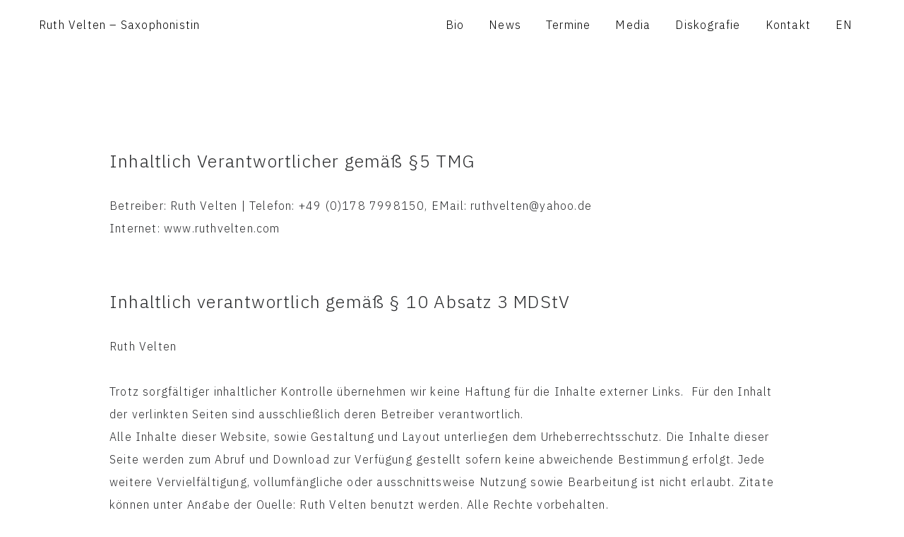

--- FILE ---
content_type: text/html; charset=UTF-8
request_url: http://ruthvelten.com/impressum
body_size: 11778
content:
<!DOCTYPE html>
<html lang="de-DE" data-semplice="4.4.10">
	<head>
		<meta charset="UTF-8" />
		<meta name="viewport" content="width=device-width, initial-scale=1.0, maximum-scale=1.0" />
		<meta name='robots' content='index, follow, max-image-preview:large, max-snippet:-1, max-video-preview:-1' />
	<style>img:is([sizes="auto" i], [sizes^="auto," i]) { contain-intrinsic-size: 3000px 1500px }</style>
	<link rel="alternate" hreflang="de-de" href="http://ruthvelten.com/impressum" />
<link rel="alternate" hreflang="en-us" href="http://ruthvelten.com/en/imprint" />
<link rel="alternate" hreflang="x-default" href="http://ruthvelten.com/impressum" />

	<!-- This site is optimized with the Yoast SEO plugin v25.3.1 - https://yoast.com/wordpress/plugins/seo/ -->
	<title>Impressum - ruthvelten.com</title>
	<link rel="canonical" href="http://ruthvelten.com/impressum" />
	<meta property="og:locale" content="de_DE" />
	<meta property="og:type" content="article" />
	<meta property="og:title" content="Impressum - ruthvelten.com" />
	<meta property="og:url" content="http://ruthvelten.com/impressum" />
	<meta property="og:site_name" content="ruthvelten.com" />
	<meta property="article:modified_time" content="2018-08-29T10:52:22+00:00" />
	<meta name="twitter:card" content="summary_large_image" />
	<script type="application/ld+json" class="yoast-schema-graph">{"@context":"https://schema.org","@graph":[{"@type":"WebPage","@id":"http://ruthvelten.com/impressum","url":"http://ruthvelten.com/impressum","name":"Impressum - ruthvelten.com","isPartOf":{"@id":"https://ruthvelten.com/en/#website"},"datePublished":"2018-05-04T14:03:24+00:00","dateModified":"2018-08-29T10:52:22+00:00","breadcrumb":{"@id":"http://ruthvelten.com/impressum#breadcrumb"},"inLanguage":"de","potentialAction":[{"@type":"ReadAction","target":["http://ruthvelten.com/impressum"]}]},{"@type":"BreadcrumbList","@id":"http://ruthvelten.com/impressum#breadcrumb","itemListElement":[{"@type":"ListItem","position":1,"name":"Startseite","item":"http://ruthvelten.com/"},{"@type":"ListItem","position":2,"name":"Impressum"}]},{"@type":"WebSite","@id":"https://ruthvelten.com/en/#website","url":"https://ruthvelten.com/en/","name":"ruthvelten.com","description":"Ruth Velten - Saxophonistin","potentialAction":[{"@type":"SearchAction","target":{"@type":"EntryPoint","urlTemplate":"https://ruthvelten.com/en/?s={search_term_string}"},"query-input":{"@type":"PropertyValueSpecification","valueRequired":true,"valueName":"search_term_string"}}],"inLanguage":"de"}]}</script>
	<!-- / Yoast SEO plugin. -->


<script type="text/javascript">
/* <![CDATA[ */
window._wpemojiSettings = {"baseUrl":"https:\/\/s.w.org\/images\/core\/emoji\/16.0.1\/72x72\/","ext":".png","svgUrl":"https:\/\/s.w.org\/images\/core\/emoji\/16.0.1\/svg\/","svgExt":".svg","source":{"concatemoji":"http:\/\/ruthvelten.com\/wp-includes\/js\/wp-emoji-release.min.js?ver=6.8.3"}};
/*! This file is auto-generated */
!function(s,n){var o,i,e;function c(e){try{var t={supportTests:e,timestamp:(new Date).valueOf()};sessionStorage.setItem(o,JSON.stringify(t))}catch(e){}}function p(e,t,n){e.clearRect(0,0,e.canvas.width,e.canvas.height),e.fillText(t,0,0);var t=new Uint32Array(e.getImageData(0,0,e.canvas.width,e.canvas.height).data),a=(e.clearRect(0,0,e.canvas.width,e.canvas.height),e.fillText(n,0,0),new Uint32Array(e.getImageData(0,0,e.canvas.width,e.canvas.height).data));return t.every(function(e,t){return e===a[t]})}function u(e,t){e.clearRect(0,0,e.canvas.width,e.canvas.height),e.fillText(t,0,0);for(var n=e.getImageData(16,16,1,1),a=0;a<n.data.length;a++)if(0!==n.data[a])return!1;return!0}function f(e,t,n,a){switch(t){case"flag":return n(e,"\ud83c\udff3\ufe0f\u200d\u26a7\ufe0f","\ud83c\udff3\ufe0f\u200b\u26a7\ufe0f")?!1:!n(e,"\ud83c\udde8\ud83c\uddf6","\ud83c\udde8\u200b\ud83c\uddf6")&&!n(e,"\ud83c\udff4\udb40\udc67\udb40\udc62\udb40\udc65\udb40\udc6e\udb40\udc67\udb40\udc7f","\ud83c\udff4\u200b\udb40\udc67\u200b\udb40\udc62\u200b\udb40\udc65\u200b\udb40\udc6e\u200b\udb40\udc67\u200b\udb40\udc7f");case"emoji":return!a(e,"\ud83e\udedf")}return!1}function g(e,t,n,a){var r="undefined"!=typeof WorkerGlobalScope&&self instanceof WorkerGlobalScope?new OffscreenCanvas(300,150):s.createElement("canvas"),o=r.getContext("2d",{willReadFrequently:!0}),i=(o.textBaseline="top",o.font="600 32px Arial",{});return e.forEach(function(e){i[e]=t(o,e,n,a)}),i}function t(e){var t=s.createElement("script");t.src=e,t.defer=!0,s.head.appendChild(t)}"undefined"!=typeof Promise&&(o="wpEmojiSettingsSupports",i=["flag","emoji"],n.supports={everything:!0,everythingExceptFlag:!0},e=new Promise(function(e){s.addEventListener("DOMContentLoaded",e,{once:!0})}),new Promise(function(t){var n=function(){try{var e=JSON.parse(sessionStorage.getItem(o));if("object"==typeof e&&"number"==typeof e.timestamp&&(new Date).valueOf()<e.timestamp+604800&&"object"==typeof e.supportTests)return e.supportTests}catch(e){}return null}();if(!n){if("undefined"!=typeof Worker&&"undefined"!=typeof OffscreenCanvas&&"undefined"!=typeof URL&&URL.createObjectURL&&"undefined"!=typeof Blob)try{var e="postMessage("+g.toString()+"("+[JSON.stringify(i),f.toString(),p.toString(),u.toString()].join(",")+"));",a=new Blob([e],{type:"text/javascript"}),r=new Worker(URL.createObjectURL(a),{name:"wpTestEmojiSupports"});return void(r.onmessage=function(e){c(n=e.data),r.terminate(),t(n)})}catch(e){}c(n=g(i,f,p,u))}t(n)}).then(function(e){for(var t in e)n.supports[t]=e[t],n.supports.everything=n.supports.everything&&n.supports[t],"flag"!==t&&(n.supports.everythingExceptFlag=n.supports.everythingExceptFlag&&n.supports[t]);n.supports.everythingExceptFlag=n.supports.everythingExceptFlag&&!n.supports.flag,n.DOMReady=!1,n.readyCallback=function(){n.DOMReady=!0}}).then(function(){return e}).then(function(){var e;n.supports.everything||(n.readyCallback(),(e=n.source||{}).concatemoji?t(e.concatemoji):e.wpemoji&&e.twemoji&&(t(e.twemoji),t(e.wpemoji)))}))}((window,document),window._wpemojiSettings);
/* ]]> */
</script>
<style id='wp-emoji-styles-inline-css' type='text/css'>

	img.wp-smiley, img.emoji {
		display: inline !important;
		border: none !important;
		box-shadow: none !important;
		height: 1em !important;
		width: 1em !important;
		margin: 0 0.07em !important;
		vertical-align: -0.1em !important;
		background: none !important;
		padding: 0 !important;
	}
</style>
<link rel='stylesheet' id='wp-block-library-css' href='http://ruthvelten.com/wp-includes/css/dist/block-library/style.min.css?ver=6.8.3' type='text/css' media='all' />
<style id='classic-theme-styles-inline-css' type='text/css'>
/*! This file is auto-generated */
.wp-block-button__link{color:#fff;background-color:#32373c;border-radius:9999px;box-shadow:none;text-decoration:none;padding:calc(.667em + 2px) calc(1.333em + 2px);font-size:1.125em}.wp-block-file__button{background:#32373c;color:#fff;text-decoration:none}
</style>
<style id='global-styles-inline-css' type='text/css'>
:root{--wp--preset--aspect-ratio--square: 1;--wp--preset--aspect-ratio--4-3: 4/3;--wp--preset--aspect-ratio--3-4: 3/4;--wp--preset--aspect-ratio--3-2: 3/2;--wp--preset--aspect-ratio--2-3: 2/3;--wp--preset--aspect-ratio--16-9: 16/9;--wp--preset--aspect-ratio--9-16: 9/16;--wp--preset--color--black: #000000;--wp--preset--color--cyan-bluish-gray: #abb8c3;--wp--preset--color--white: #ffffff;--wp--preset--color--pale-pink: #f78da7;--wp--preset--color--vivid-red: #cf2e2e;--wp--preset--color--luminous-vivid-orange: #ff6900;--wp--preset--color--luminous-vivid-amber: #fcb900;--wp--preset--color--light-green-cyan: #7bdcb5;--wp--preset--color--vivid-green-cyan: #00d084;--wp--preset--color--pale-cyan-blue: #8ed1fc;--wp--preset--color--vivid-cyan-blue: #0693e3;--wp--preset--color--vivid-purple: #9b51e0;--wp--preset--gradient--vivid-cyan-blue-to-vivid-purple: linear-gradient(135deg,rgba(6,147,227,1) 0%,rgb(155,81,224) 100%);--wp--preset--gradient--light-green-cyan-to-vivid-green-cyan: linear-gradient(135deg,rgb(122,220,180) 0%,rgb(0,208,130) 100%);--wp--preset--gradient--luminous-vivid-amber-to-luminous-vivid-orange: linear-gradient(135deg,rgba(252,185,0,1) 0%,rgba(255,105,0,1) 100%);--wp--preset--gradient--luminous-vivid-orange-to-vivid-red: linear-gradient(135deg,rgba(255,105,0,1) 0%,rgb(207,46,46) 100%);--wp--preset--gradient--very-light-gray-to-cyan-bluish-gray: linear-gradient(135deg,rgb(238,238,238) 0%,rgb(169,184,195) 100%);--wp--preset--gradient--cool-to-warm-spectrum: linear-gradient(135deg,rgb(74,234,220) 0%,rgb(151,120,209) 20%,rgb(207,42,186) 40%,rgb(238,44,130) 60%,rgb(251,105,98) 80%,rgb(254,248,76) 100%);--wp--preset--gradient--blush-light-purple: linear-gradient(135deg,rgb(255,206,236) 0%,rgb(152,150,240) 100%);--wp--preset--gradient--blush-bordeaux: linear-gradient(135deg,rgb(254,205,165) 0%,rgb(254,45,45) 50%,rgb(107,0,62) 100%);--wp--preset--gradient--luminous-dusk: linear-gradient(135deg,rgb(255,203,112) 0%,rgb(199,81,192) 50%,rgb(65,88,208) 100%);--wp--preset--gradient--pale-ocean: linear-gradient(135deg,rgb(255,245,203) 0%,rgb(182,227,212) 50%,rgb(51,167,181) 100%);--wp--preset--gradient--electric-grass: linear-gradient(135deg,rgb(202,248,128) 0%,rgb(113,206,126) 100%);--wp--preset--gradient--midnight: linear-gradient(135deg,rgb(2,3,129) 0%,rgb(40,116,252) 100%);--wp--preset--font-size--small: 13px;--wp--preset--font-size--medium: 20px;--wp--preset--font-size--large: 36px;--wp--preset--font-size--x-large: 42px;--wp--preset--spacing--20: 0.44rem;--wp--preset--spacing--30: 0.67rem;--wp--preset--spacing--40: 1rem;--wp--preset--spacing--50: 1.5rem;--wp--preset--spacing--60: 2.25rem;--wp--preset--spacing--70: 3.38rem;--wp--preset--spacing--80: 5.06rem;--wp--preset--shadow--natural: 6px 6px 9px rgba(0, 0, 0, 0.2);--wp--preset--shadow--deep: 12px 12px 50px rgba(0, 0, 0, 0.4);--wp--preset--shadow--sharp: 6px 6px 0px rgba(0, 0, 0, 0.2);--wp--preset--shadow--outlined: 6px 6px 0px -3px rgba(255, 255, 255, 1), 6px 6px rgba(0, 0, 0, 1);--wp--preset--shadow--crisp: 6px 6px 0px rgba(0, 0, 0, 1);}:where(.is-layout-flex){gap: 0.5em;}:where(.is-layout-grid){gap: 0.5em;}body .is-layout-flex{display: flex;}.is-layout-flex{flex-wrap: wrap;align-items: center;}.is-layout-flex > :is(*, div){margin: 0;}body .is-layout-grid{display: grid;}.is-layout-grid > :is(*, div){margin: 0;}:where(.wp-block-columns.is-layout-flex){gap: 2em;}:where(.wp-block-columns.is-layout-grid){gap: 2em;}:where(.wp-block-post-template.is-layout-flex){gap: 1.25em;}:where(.wp-block-post-template.is-layout-grid){gap: 1.25em;}.has-black-color{color: var(--wp--preset--color--black) !important;}.has-cyan-bluish-gray-color{color: var(--wp--preset--color--cyan-bluish-gray) !important;}.has-white-color{color: var(--wp--preset--color--white) !important;}.has-pale-pink-color{color: var(--wp--preset--color--pale-pink) !important;}.has-vivid-red-color{color: var(--wp--preset--color--vivid-red) !important;}.has-luminous-vivid-orange-color{color: var(--wp--preset--color--luminous-vivid-orange) !important;}.has-luminous-vivid-amber-color{color: var(--wp--preset--color--luminous-vivid-amber) !important;}.has-light-green-cyan-color{color: var(--wp--preset--color--light-green-cyan) !important;}.has-vivid-green-cyan-color{color: var(--wp--preset--color--vivid-green-cyan) !important;}.has-pale-cyan-blue-color{color: var(--wp--preset--color--pale-cyan-blue) !important;}.has-vivid-cyan-blue-color{color: var(--wp--preset--color--vivid-cyan-blue) !important;}.has-vivid-purple-color{color: var(--wp--preset--color--vivid-purple) !important;}.has-black-background-color{background-color: var(--wp--preset--color--black) !important;}.has-cyan-bluish-gray-background-color{background-color: var(--wp--preset--color--cyan-bluish-gray) !important;}.has-white-background-color{background-color: var(--wp--preset--color--white) !important;}.has-pale-pink-background-color{background-color: var(--wp--preset--color--pale-pink) !important;}.has-vivid-red-background-color{background-color: var(--wp--preset--color--vivid-red) !important;}.has-luminous-vivid-orange-background-color{background-color: var(--wp--preset--color--luminous-vivid-orange) !important;}.has-luminous-vivid-amber-background-color{background-color: var(--wp--preset--color--luminous-vivid-amber) !important;}.has-light-green-cyan-background-color{background-color: var(--wp--preset--color--light-green-cyan) !important;}.has-vivid-green-cyan-background-color{background-color: var(--wp--preset--color--vivid-green-cyan) !important;}.has-pale-cyan-blue-background-color{background-color: var(--wp--preset--color--pale-cyan-blue) !important;}.has-vivid-cyan-blue-background-color{background-color: var(--wp--preset--color--vivid-cyan-blue) !important;}.has-vivid-purple-background-color{background-color: var(--wp--preset--color--vivid-purple) !important;}.has-black-border-color{border-color: var(--wp--preset--color--black) !important;}.has-cyan-bluish-gray-border-color{border-color: var(--wp--preset--color--cyan-bluish-gray) !important;}.has-white-border-color{border-color: var(--wp--preset--color--white) !important;}.has-pale-pink-border-color{border-color: var(--wp--preset--color--pale-pink) !important;}.has-vivid-red-border-color{border-color: var(--wp--preset--color--vivid-red) !important;}.has-luminous-vivid-orange-border-color{border-color: var(--wp--preset--color--luminous-vivid-orange) !important;}.has-luminous-vivid-amber-border-color{border-color: var(--wp--preset--color--luminous-vivid-amber) !important;}.has-light-green-cyan-border-color{border-color: var(--wp--preset--color--light-green-cyan) !important;}.has-vivid-green-cyan-border-color{border-color: var(--wp--preset--color--vivid-green-cyan) !important;}.has-pale-cyan-blue-border-color{border-color: var(--wp--preset--color--pale-cyan-blue) !important;}.has-vivid-cyan-blue-border-color{border-color: var(--wp--preset--color--vivid-cyan-blue) !important;}.has-vivid-purple-border-color{border-color: var(--wp--preset--color--vivid-purple) !important;}.has-vivid-cyan-blue-to-vivid-purple-gradient-background{background: var(--wp--preset--gradient--vivid-cyan-blue-to-vivid-purple) !important;}.has-light-green-cyan-to-vivid-green-cyan-gradient-background{background: var(--wp--preset--gradient--light-green-cyan-to-vivid-green-cyan) !important;}.has-luminous-vivid-amber-to-luminous-vivid-orange-gradient-background{background: var(--wp--preset--gradient--luminous-vivid-amber-to-luminous-vivid-orange) !important;}.has-luminous-vivid-orange-to-vivid-red-gradient-background{background: var(--wp--preset--gradient--luminous-vivid-orange-to-vivid-red) !important;}.has-very-light-gray-to-cyan-bluish-gray-gradient-background{background: var(--wp--preset--gradient--very-light-gray-to-cyan-bluish-gray) !important;}.has-cool-to-warm-spectrum-gradient-background{background: var(--wp--preset--gradient--cool-to-warm-spectrum) !important;}.has-blush-light-purple-gradient-background{background: var(--wp--preset--gradient--blush-light-purple) !important;}.has-blush-bordeaux-gradient-background{background: var(--wp--preset--gradient--blush-bordeaux) !important;}.has-luminous-dusk-gradient-background{background: var(--wp--preset--gradient--luminous-dusk) !important;}.has-pale-ocean-gradient-background{background: var(--wp--preset--gradient--pale-ocean) !important;}.has-electric-grass-gradient-background{background: var(--wp--preset--gradient--electric-grass) !important;}.has-midnight-gradient-background{background: var(--wp--preset--gradient--midnight) !important;}.has-small-font-size{font-size: var(--wp--preset--font-size--small) !important;}.has-medium-font-size{font-size: var(--wp--preset--font-size--medium) !important;}.has-large-font-size{font-size: var(--wp--preset--font-size--large) !important;}.has-x-large-font-size{font-size: var(--wp--preset--font-size--x-large) !important;}
:where(.wp-block-post-template.is-layout-flex){gap: 1.25em;}:where(.wp-block-post-template.is-layout-grid){gap: 1.25em;}
:where(.wp-block-columns.is-layout-flex){gap: 2em;}:where(.wp-block-columns.is-layout-grid){gap: 2em;}
:root :where(.wp-block-pullquote){font-size: 1.5em;line-height: 1.6;}
</style>
<link rel='stylesheet' id='wpml-legacy-dropdown-0-css' href='http://ruthvelten.com/wp-content/plugins/sitepress-multilingual-cms/templates/language-switchers/legacy-dropdown/style.min.css?ver=1' type='text/css' media='all' />
<style id='wpml-legacy-dropdown-0-inline-css' type='text/css'>
.wpml-ls-statics-shortcode_actions{background-color:#ffffff;}.wpml-ls-statics-shortcode_actions, .wpml-ls-statics-shortcode_actions .wpml-ls-sub-menu, .wpml-ls-statics-shortcode_actions a {border-color:#cdcdcd;}.wpml-ls-statics-shortcode_actions a, .wpml-ls-statics-shortcode_actions .wpml-ls-sub-menu a, .wpml-ls-statics-shortcode_actions .wpml-ls-sub-menu a:link, .wpml-ls-statics-shortcode_actions li:not(.wpml-ls-current-language) .wpml-ls-link, .wpml-ls-statics-shortcode_actions li:not(.wpml-ls-current-language) .wpml-ls-link:link {color:#444444;background-color:#ffffff;}.wpml-ls-statics-shortcode_actions .wpml-ls-sub-menu a:hover,.wpml-ls-statics-shortcode_actions .wpml-ls-sub-menu a:focus, .wpml-ls-statics-shortcode_actions .wpml-ls-sub-menu a:link:hover, .wpml-ls-statics-shortcode_actions .wpml-ls-sub-menu a:link:focus {color:#000000;background-color:#eeeeee;}.wpml-ls-statics-shortcode_actions .wpml-ls-current-language > a {color:#444444;background-color:#ffffff;}.wpml-ls-statics-shortcode_actions .wpml-ls-current-language:hover>a, .wpml-ls-statics-shortcode_actions .wpml-ls-current-language>a:focus {color:#000000;background-color:#eeeeee;}
</style>
<link rel='stylesheet' id='semplice-stylesheet-css' href='http://ruthvelten.com/wp-content/themes/semplice4/style.css?ver=4.4.10' type='text/css' media='all' />
<link rel='stylesheet' id='semplice-frontend-stylesheet-css' href='http://ruthvelten.com/wp-content/themes/semplice4/assets/css/frontend.min.css?ver=4.4.10' type='text/css' media='all' />
<link rel='stylesheet' id='mediaelement-css' href='http://ruthvelten.com/wp-includes/js/mediaelement/mediaelementplayer-legacy.min.css?ver=4.2.17' type='text/css' media='all' />
<script type="text/javascript" src="http://ruthvelten.com/wp-content/plugins/sitepress-multilingual-cms/templates/language-switchers/legacy-dropdown/script.min.js?ver=1" id="wpml-legacy-dropdown-0-js"></script>
<script type="text/javascript" src="http://ruthvelten.com/wp-includes/js/jquery/jquery.min.js?ver=3.7.1" id="jquery-core-js"></script>
<script type="text/javascript" src="http://ruthvelten.com/wp-includes/js/jquery/jquery-migrate.min.js?ver=3.4.1" id="jquery-migrate-js"></script>
<link rel="https://api.w.org/" href="http://ruthvelten.com/wp-json/" /><link rel="alternate" title="JSON" type="application/json" href="http://ruthvelten.com/wp-json/wp/v2/pages/178" /><link rel="EditURI" type="application/rsd+xml" title="RSD" href="http://ruthvelten.com/xmlrpc.php?rsd" />
<meta name="generator" content="WordPress 6.8.3" />
<link rel='shortlink' href='http://ruthvelten.com/?p=178' />
<link rel="alternate" title="oEmbed (JSON)" type="application/json+oembed" href="http://ruthvelten.com/wp-json/oembed/1.0/embed?url=http%3A%2F%2Fruthvelten.com%2Fimpressum" />
<link rel="alternate" title="oEmbed (XML)" type="text/xml+oembed" href="http://ruthvelten.com/wp-json/oembed/1.0/embed?url=http%3A%2F%2Fruthvelten.com%2Fimpressum&#038;format=xml" />
<meta name="generator" content="WPML ver:4.7.6 stt:1,3;" />
<link href="https://fonts.googleapis.com/css?family=IBM+Plex+Sans:300,600" rel="stylesheet"><style type="text/css" id="semplice-webfonts-css">.font_5vnwwrd9o, [data-font="font_5vnwwrd9o"], [data-font="font_5vnwwrd9o"] li a, #content-holder h1, #content-holder h2, #content-holder h3, #content-holder h4, #content-holder h5, #content-holder h6, #content-holder p, #content-holder li {font-family: "IBM Plex Sans", sans-serif;font-weight: 300;font-style: normal;}.font_wwxn8ukdu, [data-font="font_wwxn8ukdu"], [data-font="font_wwxn8ukdu"] li a {font-family: "IBM Plex Sans", sans-serif;font-weight: 600;font-style: normal;}</style>
		<style type="text/css" id="semplice-custom-css">
			
				@media screen and (min-width: 1170px) {
					.container-fluid, .container, .admin-container {
						padding: 0 1.66667rem 0 1.66667rem;
					}
				}
			.container {
			max-width: 1230px;
		}@media screen and (min-width: 1170px) { .row {
			margin-left: -15px;
			margin-right: -15px;
		}.column, .grid-column {
			padding-left: 15px;
			padding-right: 15px;
		}}
			#content-holder h1 { font-size: 6.666666666666667rem;line-height: 6.666666666666667rem;letter-spacing: 0.13333333333333333rem;}#content-holder h2 { font-size: 3.888888888888889rem;line-height: 4.444444444444445rem;letter-spacing: 0.06666666666666667rem;}#content-holder h3 { font-size: 1.9444444444444444rem;line-height: 2.5rem;letter-spacing: 0.06666666666666667rem;}#content-holder h4 { font-size: 1.3888888888888888rem;line-height: 1.9444444444444444rem;letter-spacing: 0.06666666666666667rem;}#content-holder h5 { font-size: 0.8888888888888888rem;line-height: 1.7777777777777777rem;letter-spacing: 0.06666666666666667rem;}#content-holder h6 { font-size: 1rem;line-height: 0.2777777777777778rem;letter-spacing: 0.26666666666666666rem;}#content-holder p, #content-holder li { font-size: 1rem;line-height: 1.6666666666667;letter-spacing: 0.06666666666666667rem;}#content-holder .is-content p { margin-bottom: 1.6666666666667em; }@media screen and (min-width: 992px) and (max-width: 1169.98px) { #content-holder h1 { font-size: 6.13rem; line-height: 6.13rem; }#content-holder h2 { font-size: 3.58rem; line-height: 4.09rem; }#content-holder h3 { font-size: 1.87rem; line-height: 2.4rem; }#content-holder h4 { font-size: 1.33rem; line-height: 1.87rem; }#content-holder h5 { font-size: 0.89rem; line-height: 1.78rem; }#content-holder h6 { font-size: 1rem; line-height: 0.28rem; }}@media screen and (min-width: 768px) and (max-width: 991.98px) { #content-holder h1 { font-size: 5.73rem; line-height: 5.73rem; }#content-holder h2 { font-size: 3.42rem; line-height: 3.91rem; }#content-holder h3 { font-size: 1.79rem; line-height: 2.3rem; }#content-holder h4 { font-size: 1.28rem; line-height: 1.79rem; }#content-holder h5 { font-size: 0.89rem; line-height: 1.78rem; }#content-holder h6 { font-size: 1rem; line-height: 0.28rem; }}@media screen and (min-width: 544px) and (max-width: 767.98px) { #content-holder h1 { font-size: 5.47rem; line-height: 5.47rem; }#content-holder h2 { font-size: 3.27rem; line-height: 3.73rem; }#content-holder h3 { font-size: 1.75rem; line-height: 2.25rem; }#content-holder h4 { font-size: 1.25rem; line-height: 1.75rem; }#content-holder h5 { font-size: 0.89rem; line-height: 1.78rem; }#content-holder h6 { font-size: 1rem; line-height: 0.28rem; }}@media screen and (max-width: 543.98px) { #content-holder h1 { font-size: 5.2rem; line-height: 5.2rem; }#content-holder h2 { font-size: 3.11rem; line-height: 3.56rem; }#content-holder h3 { font-size: 1.71rem; line-height: 2.2rem; }#content-holder h4 { font-size: 1.22rem; line-height: 1.71rem; }#content-holder h5 { font-size: 0.89rem; line-height: 1.78rem; }#content-holder h6 { font-size: 1rem; line-height: 0.28rem; }}
			
			
		.project-panel {
			background: #f5f5f5;
			padding: 2.5rem 0rem;
		}
		.pp-thumbs {
			margin-bottom: -1.666666666666667rem;
		}
		#content-holder .panel-label, .projectpanel-preview .panel-label {
			color: #000000;
			font-size: 1.777777777777778rem;
			text-transform: none;
			padding-left: 0rem;
			padding-bottom: 1.666666666666667rem;
			text-align: left;
			line-height: 1;
		}
		.project-panel .pp-title {
			padding: 0.5555555555555556rem 0rem 1.666666666666667rem 0rem;
		}
		.project-panel .pp-title a {
			color: #000000; 
			font-size: 0.7222222222222222rem; 
			text-transform: none;
		} 
		.project-panel .pp-title span {
			color: #999999;
			font-size: 0.7222222222222222rem;
			text-transform: none;
		}
	
			a { color: #a0a0a0; }
		</style>
	
		<style type="text/css" id="178-post-css">
			#content-178 #content_faa088210 .spacer { background-color: #ffffff; }#content-178 #content_faa088210 .spacer { height: 7.777777777777778rem; }#content-178 #content_b01munfey .spacer { background-color: #ffffff; }#content-178 #content_b01munfey .spacer { height: 3.888888888888889rem; }#content-178 .transition-wrap {}.en-menu-link {
display: none !important;
}#content-178 #content_33eb41232 .spacer { background-color: #ffffff; }#content-178 #content_33eb41232 .spacer { height: 7.777777777777778rem; }#content-178 #content_128304790 .spacer { background-color: #ffffff; }#content-178 #content_128304790 .spacer { height: 3.888888888888889rem; }
			.nav_s3nr6ci4u { background-color: rgba(255, 255, 255, 0);; }.nav_s3nr6ci4u .navbar-inner .logo a { color: #000000; }.nav_s3nr6ci4u .navbar-inner .logo a { font-size: 0.8888888888888888rem; }.logo a { text-transform: none; }.logo a { letter-spacing: 0.06666666666666667rem; }.nav_s3nr6ci4u .navbar-inner .logo { margin-top: 0rem; }.nav_s3nr6ci4u .navbar-inner .logo { align-items: center; }.nav_s3nr6ci4u .navbar-inner .hamburger a.menu-icon span { background-color: #000000; }.nav_s3nr6ci4u .navbar-inner .hamburger a.menu-icon { width: 24; }.nav_s3nr6ci4u .navbar-inner .hamburger a.menu-icon span { height: 2px; }.nav_s3nr6ci4u .navbar-inner .hamburger a.open-menu span::before { transform: translateY(-6px); }.nav_s3nr6ci4u .navbar-inner .hamburger a.open-menu span::after { transform: translateY(6px); }.nav_s3nr6ci4u .navbar-inner .hamburger a.open-menu:hover span::before { transform: translateY(-8px); }.nav_s3nr6ci4u .navbar-inner .hamburger a.open-menu:hover span::after { transform: translateY(8px); }.nav_s3nr6ci4u .navbar-inner .hamburger a.menu-icon { height: 14px; }.nav_s3nr6ci4u .navbar-inner .hamburger a.menu-icon span { margin-top: 7px; }.nav_s3nr6ci4u .navbar-inner nav ul li a span { font-size: 0.8888888888888888rem; }.nav_s3nr6ci4u .navbar-inner nav ul li a span { color: #000000; }.nav_s3nr6ci4u .navbar-inner nav ul li a { padding-left: 0.97222222222222rem; }.nav_s3nr6ci4u .navbar-inner nav ul li a { padding-right: 0.97222222222222rem; }.nav_s3nr6ci4u .navbar-inner nav ul li a span { text-transform: none; }.nav_s3nr6ci4u .navbar-inner nav ul li a span { letter-spacing: 0.06666666666666667rem; }.nav_s3nr6ci4u .navbar-inner nav.standard ul { align-items: center; }.nav_s3nr6ci4u .navbar-inner nav ul li a:hover span, .navbar-inner nav ul li.current-menu-item a span, .navbar-inner nav ul li.current_page_item a span, .nav_s3nr6ci4u .navbar-inner nav ul li.wrap-focus a span { color: #a0a0a0; }.nav_s3nr6ci4u .navbar-inner nav ul li.current-menu-item a span { color: #a0a0a0; }.nav_s3nr6ci4u .navbar-inner nav ul li.current_page_item a span { color: #a0a0a0; }[data-post-type="project"] .navbar-inner nav ul li.portfolio-grid a span, [data-post-type="post"] .navbar-inner nav ul li.blog-overview a span { color: #a0a0a0; }#overlay-menu { background-color: rgba(245, 245, 245, 1); }#overlay-menu .overlay-menu-inner nav ul li a span { font-size: 1.9444444444444444rem; }#overlay-menu .overlay-menu-inner nav ul li a span { color: #000000; }#overlay-menu .overlay-menu-inner nav ul li a span { letter-spacing: 0.06666666666666667rem; }#overlay-menu .overlay-menu-inner nav ul li a:hover span { color: #a0a0a0; }#overlay-menu .overlay-menu-inner nav ul li.current-menu-item a span { color: #a0a0a0; }#overlay-menu .overlay-menu-inner nav ul li.current_page_item a span { color: #a0a0a0; }[data-post-type="project"] #overlay-menu .overlay-menu-inner nav ul li.portfolio-grid a span, [data-post-type="post"] #overlay-menu .overlay-menu-inner nav ul li.blog-overview a span { color: #a0a0a0; }@media screen and (min-width: 992px) and (max-width: 1169.98px) { .nav_s3nr6ci4u .navbar-inner .hamburger a.menu-icon { height: 14px; }.nav_s3nr6ci4u .navbar-inner .hamburger a.menu-icon span { margin-top: 7px; }}@media screen and (min-width: 768px) and (max-width: 991.98px) { .nav_s3nr6ci4u .navbar-inner .hamburger a.menu-icon { height: 14px; }.nav_s3nr6ci4u .navbar-inner .hamburger a.menu-icon span { margin-top: 7px; }}@media screen and (min-width: 544px) and (max-width: 767.98px) { .nav_s3nr6ci4u .navbar-inner .hamburger a.menu-icon { height: 14px; }.nav_s3nr6ci4u .navbar-inner .hamburger a.menu-icon span { margin-top: 7px; }}@media screen and (max-width: 543.98px) { .nav_s3nr6ci4u .navbar-inner .hamburger a.menu-icon { height: 14px; }.nav_s3nr6ci4u .navbar-inner .hamburger a.menu-icon span { margin-top: 7px; }}
		</style>
			<style>html{margin-top:0px!important;}#wpadminbar{top:auto!important;bottom:0;}</style>
			</head>
	<body class="wp-singular page-template-default page page-id-178 wp-theme-semplice4 is-frontend static-mode static-transitions mejs-semplice-ui" data-post-type="page" data-post-id="178">
		<div id="content-holder" data-active-post="178">
			
						<header class="nav_s3nr6ci4u semplice-navbar active-navbar non-sticky-nav  scroll-to-top" data-cover-transparent="disabled" data-bg-overlay-visibility="hidden"data-mobile-fallback="enabled">
							<div class="container" data-nav="logo-left-menu-right">
								<div class="navbar-inner menu-type-text" data-xl-width="12" data-navbar-type="container">
									<div class="logo navbar-left" data-font="font_5vnwwrd9o"><a href="http://ruthvelten.com" title="ruthvelten.com">Ruth Velten – Saxophonistin</a></div>
									<nav class="standard navbar-right" data-font="font_5vnwwrd9o"><ul class="menu"><li class="de-menu-link menu-item menu-item-type-post_type menu-item-object-page menu-item-326"><a href="http://ruthvelten.com/bio"><span>Bio</span></a></li>
<li class="en-menu-link menu-item menu-item-type-custom menu-item-object-custom menu-item-455"><a href="http://ruthvelten.com/en/bio"><span>Bio</span></a></li>
<li class="de-menu-link menu-item menu-item-type-post_type menu-item-object-page menu-item-327"><a href="http://ruthvelten.com/news"><span>News</span></a></li>
<li class="en-menu-link menu-item menu-item-type-custom menu-item-object-custom menu-item-456"><a href="http://ruthvelten.com/en/news"><span>News</span></a></li>
<li class="de-menu-link menu-item menu-item-type-post_type menu-item-object-page menu-item-448"><a href="http://ruthvelten.com/termine"><span>Termine</span></a></li>
<li class="en-menu-link trl-termine menu-item menu-item-type-custom menu-item-object-custom menu-item-457"><a href="http://ruthvelten.com/en/shows"><span>Shows</span></a></li>
<li class="de-menu-link menu-item menu-item-type-post_type menu-item-object-page menu-item-330"><a href="http://ruthvelten.com/media"><span>Media</span></a></li>
<li class="en-menu-link menu-item menu-item-type-custom menu-item-object-custom menu-item-458"><a href="http://ruthvelten.com/en/media"><span>Media</span></a></li>
<li class="de-menu-link menu-item menu-item-type-post_type menu-item-object-page menu-item-450"><a href="http://ruthvelten.com/diskografie"><span>Diskografie</span></a></li>
<li class="en-menu-link menu-item menu-item-type-custom menu-item-object-custom menu-item-459"><a href="http://ruthvelten.com/en/discography"><span>Discography</span></a></li>
<li class="de-menu-link menu-item menu-item-type-post_type menu-item-object-page menu-item-451"><a href="http://ruthvelten.com/kontakt"><span>Kontakt</span></a></li>
<li class="en-menu-link menu-item menu-item-type-custom menu-item-object-custom menu-item-460"><a href="http://ruthvelten.com/en/contact"><span>Contact</span></a></li>
<li class="de-menu-link lang-switch-en menu-item menu-item-type-custom menu-item-object-custom menu-item-461"><a href="http://ruthvelten.com/en/"><span>EN</span></a></li>
<li class="en-menu-link lang-switch-de menu-item menu-item-type-custom menu-item-object-custom menu-item-home menu-item-462"><a href="http://ruthvelten.com/"><span>DE</span></a></li>
</ul></nav>
									<div class="hamburger navbar-right semplice-menu"><a class="open-menu menu-icon"><span></span></a></div>
								</div>
							</div>
						</header>
						
				<div id="overlay-menu">
					<div class="overlay-menu-inner" data-xl-width="12">
						<nav class="overlay-nav" data-justify="center" data-align="align-middle" data-font="font_5vnwwrd9o">
							<ul class="container"><li class="de-menu-link menu-item menu-item-type-post_type menu-item-object-page menu-item-326"><a href="http://ruthvelten.com/bio"><span>Bio</span></a></li>
<li class="en-menu-link menu-item menu-item-type-custom menu-item-object-custom menu-item-455"><a href="http://ruthvelten.com/en/bio"><span>Bio</span></a></li>
<li class="de-menu-link menu-item menu-item-type-post_type menu-item-object-page menu-item-327"><a href="http://ruthvelten.com/news"><span>News</span></a></li>
<li class="en-menu-link menu-item menu-item-type-custom menu-item-object-custom menu-item-456"><a href="http://ruthvelten.com/en/news"><span>News</span></a></li>
<li class="de-menu-link menu-item menu-item-type-post_type menu-item-object-page menu-item-448"><a href="http://ruthvelten.com/termine"><span>Termine</span></a></li>
<li class="en-menu-link trl-termine menu-item menu-item-type-custom menu-item-object-custom menu-item-457"><a href="http://ruthvelten.com/en/shows"><span>Shows</span></a></li>
<li class="de-menu-link menu-item menu-item-type-post_type menu-item-object-page menu-item-330"><a href="http://ruthvelten.com/media"><span>Media</span></a></li>
<li class="en-menu-link menu-item menu-item-type-custom menu-item-object-custom menu-item-458"><a href="http://ruthvelten.com/en/media"><span>Media</span></a></li>
<li class="de-menu-link menu-item menu-item-type-post_type menu-item-object-page menu-item-450"><a href="http://ruthvelten.com/diskografie"><span>Diskografie</span></a></li>
<li class="en-menu-link menu-item menu-item-type-custom menu-item-object-custom menu-item-459"><a href="http://ruthvelten.com/en/discography"><span>Discography</span></a></li>
<li class="de-menu-link menu-item menu-item-type-post_type menu-item-object-page menu-item-451"><a href="http://ruthvelten.com/kontakt"><span>Kontakt</span></a></li>
<li class="en-menu-link menu-item menu-item-type-custom menu-item-object-custom menu-item-460"><a href="http://ruthvelten.com/en/contact"><span>Contact</span></a></li>
<li class="de-menu-link lang-switch-en menu-item menu-item-type-custom menu-item-object-custom menu-item-461"><a href="http://ruthvelten.com/en/"><span>EN</span></a></li>
<li class="en-menu-link lang-switch-de menu-item menu-item-type-custom menu-item-object-custom menu-item-home menu-item-462"><a href="http://ruthvelten.com/"><span>DE</span></a></li>
</ul>
						</nav>
					</div>
				</div>
			
					
			<div id="content-178" class="content-container active-content  hide-on-init">
				<div class="transition-wrap">
					<div class="sections">
						
					<section id="section_1dd36265f" class="content-block" data-column-mode-sm="single" data-column-mode-xs="single" >
						
						<div class="container">
						<div id="row_0771becd4" class="row"><div id="column_f34449935" class="column" data-xl-width="12" >
					<div class="content-wrapper">
						
				<div id="content_faa088210" class="column-content" data-module="spacer" >
					
				<div class="spacer-container">
					<div class="is-content">
						<div class="spacer"><!-- horizontal spacer --></div>
					</div>
				</div>
			
				</div>
			
					</div>
				</div></div><div id="row_e8f17302f" class="row"><div id="column_78b5769c1" class="column spacer-column" data-xl-width="1" data-xs-width="4" data-md-width="6" >
					<div class="content-wrapper">
						
					</div>
				</div><div id="column_46b5352dd" class="column" data-xl-width="10" >
					<div class="content-wrapper">
						
				<div id="content_dbc28854f" class="column-content" data-module="paragraph" >
					<div class="is-content has-xs"><div data-content-for="xl"><h4 data-mce-style="text-align: left;" style="text-align: left;"><span class="font_5vnwwrd9o">Inhaltlich Verantwortlicher gemäß §5 TMG</span></h4><h5 data-mce-style="text-align: left;" style="text-align: left;">Betreiber: Ruth Velten | Telefon: +49 (0)178 7998150, EMail: ruthvelten@yahoo.de<br>Internet: www.ruthvelten.com</h5></div><div data-content-for="xs"><p style="text-align: center;" data-mce-style="text-align: center;"><span class="font_wwxn8ukdu">Inhaltlich Verantwortlicher <br>gemäß §5 TMG</span><br>Betreiber: Ruth Velten | Telefon: +49 (0)178 7998150, EMail: ruthvelten@yahoo.de<br>Internet: www.ruthvelten.com<br></p></div></div>
				</div>
			
				<div id="content_b01munfey" class="column-content" data-module="spacer" >
					
				<div class="spacer-container">
					<div class="is-content">
						<div class="spacer"><!-- horizontal spacer --></div>
					</div>
				</div>
			
				</div>
			
				<div id="content_ss2nn90cv" class="column-content" data-module="paragraph" >
					<div class="is-content has-xs"><div data-content-for="xl"><h4 data-mce-style="text-align: left;" style="text-align: left;"><span class="font_5vnwwrd9o">Inhaltlich verantwortlich gemäß § 10 Absatz 3 MDStV</span></h4><h5 data-mce-style="text-align: left;" style="text-align: left;">Ruth Velten<br><br>Trotz sorgfältiger inhaltlicher Kontrolle übernehmen wir keine Haftung für die Inhalte externer Links.&nbsp; Für den Inhalt der verlinkten Seiten sind ausschließlich deren Betreiber verantwortlich.<br>Alle Inhalte dieser Website, sowie Gestaltung und Layout unterliegen dem Urheberrechtsschutz. Die Inhalte dieser Seite werden zum Abruf und Download zur Verfügung gestellt sofern keine abweichende Bestimmung erfolgt. Jede weitere Vervielfältigung, vollumfängliche oder ausschnittsweise Nutzung sowie Bearbeitung ist nicht erlaubt. Zitate können unter Angabe der Quelle: Ruth Velten benutzt werden. Alle Rechte vorbehalten.</h5><h5 data-mce-style="text-align: left;" style="text-align: left;">© Texte, Dateien: Ruth Velten | © Fotos: Vincent Stefan<br></h5></div><div data-content-for="xs"><p style="text-align: center;" data-mce-style="text-align: center;"><span class="font_wwxn8ukdu">Inhaltlich verantwortlich gemäß § 10 Absatz 3 MDStV</span><br></p><p style="text-align: center;" data-mce-style="text-align: center;">Ruth Velten</p><p style="text-align: center;" data-mce-style="text-align: center;">Trotz sorgfältiger inhaltlicher Kontrolle übernehmen wir keine Haftung für die Inhalte externer Links.&nbsp; Für den Inhalt der verlinkten Seiten sind ausschließlich deren Betreiber verantwortlich.<br>Alle Inhalte dieser Website, sowie Gestaltung und Layout unterliegen dem Urheberrechtsschutz. Die Inhalte dieser Seite werden zum Abruf und Download zur Verfügung gestellt sofern keine abweichende Bestimmung erfolgt. Jede weitere Vervielfältigung, vollumfängliche oder ausschnittsweise Nutzung sowie Bearbeitung ist nicht erlaubt. Zitate können unter Angabe der Quelle: Ruth Velten benutzt werden. Alle Rechte vorbehalten.<br><br>© Texte, Dateien: Ruth Velten<br>© Fotos: Vincent Stefan</p></div></div>
				</div>
			
					</div>
				</div></div>
						</div>
					</section>				
				
					<section id="section_bea9fcac2" class="content-block" data-column-mode-sm="single" data-column-mode-xs="single" >
						
						<div class="container">
						<div id="row_038e57d66" class="row"><div id="column_420bcfa5d" class="column" data-xl-width="12" >
					<div class="content-wrapper">
						
				<div id="content_33eb41232" class="column-content" data-module="spacer" >
					
				<div class="spacer-container">
					<div class="is-content">
						<div class="spacer"><!-- horizontal spacer --></div>
					</div>
				</div>
			
				</div>
			
				<div id="content_4c4fc8ecd" class="column-content" data-module="paragraph" >
					<div class="is-content"><div data-content-for="xl"><h5 data-mce-style="text-align: center; font-size: 1rem;" style="text-align: center; font-size: 1rem;">© 2000 – 2018 Ruth Velten&nbsp; |&nbsp; <a data-mce-href="../impressum" href="../impressum" data-mce-selected="1">Impressum</a>&nbsp; |&nbsp; <a data-mce-href="../datenschutz" href="../datenschutz">Datenschutzerklärung﻿</a><br><a data-mce-href="https://www.facebook.com/ruth.vel.1" href="https://www.facebook.com/ruth.vel.1" target="_blank" rel="noopener">facebook</a>&nbsp; |&nbsp;&nbsp;<a data-mce-href="https://soundcloud.com/ruth-velten" href="https://soundcloud.com/ruth-velten" target="_blank" rel="noopener">soundcloud&nbsp;</a>&nbsp;|&nbsp;&nbsp;<a data-mce-href="https://www.instagram.com/ruthvelten/" href="https://www.instagram.com/ruthvelten/" target="_blank" rel="noopener">instagram<br></a><br></h5></div></div>
				</div>
			
					</div>
				</div></div>
						</div>
					</section>				
				
					<section id="section_fcb918b2a" class="content-block" data-column-mode-sm="single" data-column-mode-xs="single" >
						
						<div class="container">
						<div id="row_2ee825629" class="row"><div id="column_3339d54c1" class="column" data-xl-width="12" >
					<div class="content-wrapper">
						
				<div id="content_128304790" class="column-content" data-module="spacer" >
					
				<div class="spacer-container">
					<div class="is-content">
						<div class="spacer"><!-- horizontal spacer --></div>
					</div>
				</div>
			
				</div>
			
					</div>
				</div></div>
						</div>
					</section>				
				
					</div>
				</div>
			</div>
		</div>
		<div class="pswp" tabindex="-1" role="dialog" aria-hidden="true">
	<div class="pswp__bg"></div>
	<div class="pswp__scroll-wrap">
		<div class="pswp__container">
			<div class="pswp__item"></div>
			<div class="pswp__item"></div>
			<div class="pswp__item"></div>
		</div>
		<div class="pswp__ui pswp__ui--hidden">
			<div class="pswp__top-bar">
				<div class="pswp__counter"></div>
				<button class="pswp__button pswp__button--close" title="Close (Esc)"></button>
				<button class="pswp__button pswp__button--share" title="Share"></button>
				<button class="pswp__button pswp__button--fs" title="Toggle fullscreen"></button>
				<button class="pswp__button pswp__button--zoom" title="Zoom in/out"></button>
				<div class="pswp__preloader">
					<div class="pswp__preloader__icn">
					  <div class="pswp__preloader__cut">
						<div class="pswp__preloader__donut"></div>
					  </div>
					</div>
				</div>
			</div>
			<div class="pswp__share-modal pswp__share-modal--hidden pswp__single-tap">
				<div class="pswp__share-tooltip"></div> 
			</div>
			<button class="pswp__button pswp__button--arrow--left" title="Previous (arrow left)">
			</button>
			<button class="pswp__button pswp__button--arrow--right" title="Next (arrow right)">
			</button>
			<div class="pswp__caption">
				<div class="pswp__caption__center"></div>
			</div>
		</div>
	</div>
</div>	<div class="back-to-top">
		<a class="semplice-event" data-event-type="helper" data-event="scrollToTop"><svg version="1.1" id="Ebene_1" xmlns="http://www.w3.org/2000/svg" xmlns:xlink="http://www.w3.org/1999/xlink" x="0px" y="0px"
	 width="53px" height="20px" viewBox="0 0 53 20" enable-background="new 0 0 53 20" xml:space="preserve">
<g id="Ebene_3">
</g>
<g>
	<polygon points="43.886,16.221 42.697,17.687 26.5,4.731 10.303,17.688 9.114,16.221 26.5,2.312 	"/>
</g>
</svg>
</a>
	</div>
	<script type="speculationrules">
{"prefetch":[{"source":"document","where":{"and":[{"href_matches":"\/*"},{"not":{"href_matches":["\/wp-*.php","\/wp-admin\/*","\/wp-content\/uploads\/*","\/wp-content\/*","\/wp-content\/plugins\/*","\/wp-content\/themes\/semplice4\/*","\/*\\?(.+)"]}},{"not":{"selector_matches":"a[rel~=\"nofollow\"]"}},{"not":{"selector_matches":".no-prefetch, .no-prefetch a"}}]},"eagerness":"conservative"}]}
</script>
<script type="text/javascript" id="mediaelement-core-js-before">
/* <![CDATA[ */
var mejsL10n = {"language":"de","strings":{"mejs.download-file":"Datei herunterladen","mejs.install-flash":"Du verwendest einen Browser, der nicht den Flash-Player aktiviert oder installiert hat. Bitte aktiviere dein Flash-Player-Plugin oder lade die neueste Version von https:\/\/get.adobe.com\/flashplayer\/ herunter","mejs.fullscreen":"Vollbild","mejs.play":"Wiedergeben","mejs.pause":"Pausieren","mejs.time-slider":"Zeit-Schieberegler","mejs.time-help-text":"Benutze die Pfeiltasten Links\/Rechts, um 1\u00a0Sekunde vor- oder zur\u00fcckzuspringen. Mit den Pfeiltasten Hoch\/Runter kannst du um 10\u00a0Sekunden vor- oder zur\u00fcckspringen.","mejs.live-broadcast":"Live-\u00dcbertragung","mejs.volume-help-text":"Pfeiltasten Hoch\/Runter benutzen, um die Lautst\u00e4rke zu regeln.","mejs.unmute":"Lautschalten","mejs.mute":"Stummschalten","mejs.volume-slider":"Lautst\u00e4rkeregler","mejs.video-player":"Video-Player","mejs.audio-player":"Audio-Player","mejs.captions-subtitles":"Untertitel","mejs.captions-chapters":"Kapitel","mejs.none":"Keine","mejs.afrikaans":"Afrikaans","mejs.albanian":"Albanisch","mejs.arabic":"Arabisch","mejs.belarusian":"Wei\u00dfrussisch","mejs.bulgarian":"Bulgarisch","mejs.catalan":"Katalanisch","mejs.chinese":"Chinesisch","mejs.chinese-simplified":"Chinesisch (vereinfacht)","mejs.chinese-traditional":"Chinesisch (traditionell)","mejs.croatian":"Kroatisch","mejs.czech":"Tschechisch","mejs.danish":"D\u00e4nisch","mejs.dutch":"Niederl\u00e4ndisch","mejs.english":"Englisch","mejs.estonian":"Estnisch","mejs.filipino":"Filipino","mejs.finnish":"Finnisch","mejs.french":"Franz\u00f6sisch","mejs.galician":"Galicisch","mejs.german":"Deutsch","mejs.greek":"Griechisch","mejs.haitian-creole":"Haitianisch-Kreolisch","mejs.hebrew":"Hebr\u00e4isch","mejs.hindi":"Hindi","mejs.hungarian":"Ungarisch","mejs.icelandic":"Isl\u00e4ndisch","mejs.indonesian":"Indonesisch","mejs.irish":"Irisch","mejs.italian":"Italienisch","mejs.japanese":"Japanisch","mejs.korean":"Koreanisch","mejs.latvian":"Lettisch","mejs.lithuanian":"Litauisch","mejs.macedonian":"Mazedonisch","mejs.malay":"Malaiisch","mejs.maltese":"Maltesisch","mejs.norwegian":"Norwegisch","mejs.persian":"Persisch","mejs.polish":"Polnisch","mejs.portuguese":"Portugiesisch","mejs.romanian":"Rum\u00e4nisch","mejs.russian":"Russisch","mejs.serbian":"Serbisch","mejs.slovak":"Slowakisch","mejs.slovenian":"Slowenisch","mejs.spanish":"Spanisch","mejs.swahili":"Suaheli","mejs.swedish":"Schwedisch","mejs.tagalog":"Tagalog","mejs.thai":"Thai","mejs.turkish":"T\u00fcrkisch","mejs.ukrainian":"Ukrainisch","mejs.vietnamese":"Vietnamesisch","mejs.welsh":"Walisisch","mejs.yiddish":"Jiddisch"}};
/* ]]> */
</script>
<script type="text/javascript" src="http://ruthvelten.com/wp-includes/js/mediaelement/mediaelement-and-player.min.js?ver=4.2.17" id="mediaelement-core-js"></script>
<script type="text/javascript" src="http://ruthvelten.com/wp-includes/js/mediaelement/mediaelement-migrate.min.js?ver=6.8.3" id="mediaelement-migrate-js"></script>
<script type="text/javascript" id="mediaelement-js-extra">
/* <![CDATA[ */
var _wpmejsSettings = {"pluginPath":"\/wp-includes\/js\/mediaelement\/","classPrefix":"mejs-","stretching":"responsive","audioShortcodeLibrary":"mediaelement","videoShortcodeLibrary":"mediaelement"};
/* ]]> */
</script>
<script type="text/javascript" id="semplice-frontend-js-js-extra">
/* <![CDATA[ */
var semplice = {"default_api_url":"http:\/\/ruthvelten.com\/wp-json","semplice_api_url":"http:\/\/ruthvelten.com\/wp-json\/semplice\/v1\/frontend","template_dir":"http:\/\/ruthvelten.com\/wp-content\/themes\/semplice4","category_base":"\/category\/","tag_base":"\/tag\/","nonce":"ff12996e31","frontend_mode":"static","static_transitions":"enabled","site_name":"ruthvelten.com","base_url":"http:\/\/ruthvelten.com","frontpage_id":"352","blog_home":"http:\/\/ruthvelten.com","blog_navbar":"","sr_status":"enabled","blog_sr_status":"enabled","is_preview":"","password_form":"\r\n<div class=\"post-password-form\">\r\n\t<div class=\"inner\">\r\n\t\t<form action=\"http:\/\/ruthvelten.com\/wp-login.php?action=postpass\" method=\"post\">\r\n\t\t\t<div class=\"password-lock\"><svg xmlns=\"http:\/\/www.w3.org\/2000\/svg\" width=\"35\" height=\"52\" viewBox=\"0 0 35 52\">\r\n  <path id=\"Form_1\" data-name=\"Form 1\" d=\"M31.3,25.028H27.056a0.755,0.755,0,0,1-.752-0.757V14.654a8.8,8.8,0,1,0-17.608,0v9.616a0.755,0.755,0,0,1-.752.757H3.7a0.755,0.755,0,0,1-.752-0.757V14.654a14.556,14.556,0,1,1,29.111,0v9.616A0.755,0.755,0,0,1,31.3,25.028Zm-3.495-1.514h2.743V14.654a13.051,13.051,0,1,0-26.1,0v8.859H7.192V14.654a10.309,10.309,0,1,1,20.617,0v8.859Zm4.43,28.475H2.761A2.77,2.77,0,0,1,0,49.213V25.28a1.763,1.763,0,0,1,1.755-1.766H33.242A1.763,1.763,0,0,1,35,25.28V49.213A2.77,2.77,0,0,1,32.239,51.988ZM1.758,25.028a0.252,0.252,0,0,0-.251.252V49.213a1.259,1.259,0,0,0,1.254,1.262H32.239a1.259,1.259,0,0,0,1.254-1.262V25.28a0.252,0.252,0,0,0-.251-0.252H1.758ZM20.849,43h-6.7a0.75,0.75,0,0,1-.61-0.314,0.763,0.763,0,0,1-.1-0.682l1.471-4.44a4.1,4.1,0,1,1,5.184,0L21.563,42a0.763,0.763,0,0,1-.1.682A0.75,0.75,0,0,1,20.849,43ZM15.2,41.487H19.8l-1.319-3.979a0.76,0.76,0,0,1,.33-0.891,2.6,2.6,0,1,0-2.633,0,0.76,0.76,0,0,1,.33.891Z\"\/>\r\n<\/svg>\r\n<\/div>\r\n\t\t\t<p>This content is protected. <br \/><span>To view, please enter the password.<\/span><\/p>\r\n\t\t\t<div class=\"input-fields\">\r\n\t\t\t\t<input name=\"post_password\" class=\"post-password-input\" type=\"password\" size=\"20\" maxlength=\"20\" placeholder=\"Enter password\" \/><input type=\"submit\" name=\"Submit\" value=\"Submit\" \/>\t\t\t<\/div>\r\n\t\t<\/form>\r\n\t<\/div>\r\n<\/div>\r\n\r\n","portfolio_order":[7],"gallery":{"prev":"<svg version=\"1.1\" id=\"Ebene_1\" xmlns=\"http:\/\/www.w3.org\/2000\/svg\" xmlns:xlink=\"http:\/\/www.w3.org\/1999\/xlink\" x=\"0px\" y=\"0px\"\r\n\twidth=\"18px\" height=\"40px\"  viewBox=\"0 0 18 40\" enable-background=\"new 0 0 18 40\" xml:space=\"preserve\">\r\n<g id=\"Ebene_2\">\r\n\t<g>\r\n\t\t<polygon points=\"16.3,40 0.3,20 16.3,0 17.7,1 2.5,20 17.7,39 \t\t\"\/>\r\n\t<\/g>\r\n<\/g>\r\n<\/svg>\r\n","next":"<svg version=\"1.1\" id=\"Ebene_1\" xmlns=\"http:\/\/www.w3.org\/2000\/svg\" xmlns:xlink=\"http:\/\/www.w3.org\/1999\/xlink\" x=\"0px\" y=\"0px\"\r\n\twidth=\"18px\" height=\"40px\" viewBox=\"0 0 18 40\" enable-background=\"new 0 0 18 40\" xml:space=\"preserve\">\r\n<g id=\"Ebene_2\">\r\n\t<g>\r\n\t\t<polygon points=\"0.3,39 15.5,20 0.3,1 1.7,0 17.7,20 1.7,40 \t\t\"\/>\r\n\t<\/g>\r\n<\/g>\r\n<\/svg>\r\n"}};
/* ]]> */
</script>
<script type="text/javascript" src="http://ruthvelten.com/wp-content/themes/semplice4/assets/js/frontend.min.js?ver=4.4.10" id="semplice-frontend-js-js"></script>
<script type="text/javascript" id="semplice-custom-javascript">var currentUrl = window.location.href;
if(currentUrl.search("/en/") != -1) {
  window.currentLang = "en";
} else {
  window.currentLang = "de";
}

if(window.currentLang && window.currentLang == "en") {
  $('.logo.navbar-left').find('a').text('Ruth Velten – Saxophonist');
  /*var translatedUrl = currentUrl.replace('/en/','/');
  if($('.lang-switch-de').length) {
  	$('.lang-switch-de').find('a').attr('href',translatedUrl);
  } */
}</script>	</body>
</html>